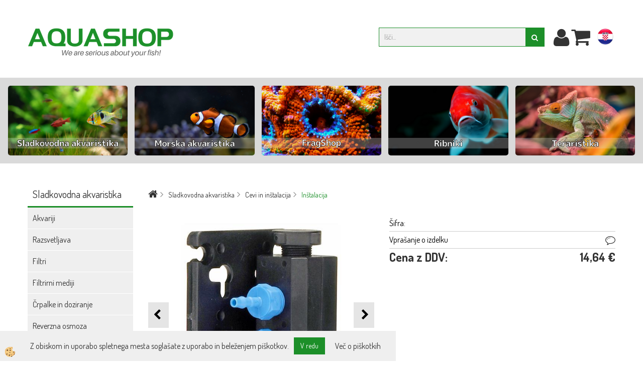

--- FILE ---
content_type: text/html
request_url: https://www.aquashop.si/aqua-medic-iglicni-ventil
body_size: 15687
content:
<!DOCTYPE html><html lang="sl"><head><meta charset="utf-8"><title>Aqua Medic iglični ventil</title>
<meta name="description" content="Inštalacija. Cevi in inštalacija. Sladkovodna akvaristika. Aqua Medic iglični ventil. Dvojni ventil za fino doziranje tekočin in zraka." />
<meta name="keywords" content="Inštalacija, Cevi, inštalacija, Sladkovodna, akvaristika,Aqua, Medic, iglični, ventil,Dvojni, ventil, fino, doziranje, tekočin, zraka., " />
<link rel="alternate" hreflang="en" href="/default.asp?mid=en&pid=modul_it&wid=13755&detailid=92030" />
<link rel="canonical" href="https://www.aquashop.si/aqua-medic-iglicni-ventil" />
<meta property="fb:app_id" content="" />
<meta property="og:title" content="Aqua Medic iglični ventil" />
<meta property="og:image" content="https://www.aquashop.si/media/SlikeIT/needlevalve.jpg" />
<meta property="og:type" content="product" />
<meta property="og:url" content="https://www.aquashop.si/aqua-medic-iglicni-ventil" />
<meta property="og:description" content="Dvojni ventil za fino doziranje tekočin in zraka." />
<script type="text/javascript">document.addEventListener("DOMContentLoaded", function(event) {ExternalJSArtikelView(92030,123886,'sl');});</script><meta name="viewport" content="width=device-width, initial-scale=1.0"><link rel="stylesheet" href="/skins/general.css"><link rel="stylesheet" href="/skins/body.css"><link rel="icon" href="/favicon.ico" /><script defer type="text/javascript" src="/js/all.js?5.702" onload="Initialize();"></script><script defer type="text/javascript" src="/js/js_swiper.js?5.702"></script><script defer type="text/javascript" src="/js/sl/js_validation.js?5.702"></script><script defer type="text/javascript" src="/js/sl/js_custom.js?5.702"></script><script type="text/javascript">
(function(w,d,s,l,i){w[l]=w[l]||[];w[l].push({'gtm.start': 
new Date().getTime(),event:'gtm.js'});var f=d.getElementsByTagName(s)[0], 
j=d.createElement(s),dl=l!='dataLayer'?'&l='+l:'';j.async=true;j.src=
'//www.googletagmanager.com/gtm.js?id='+i+dl;f.parentNode.insertBefore(j,f);
})(window,document,'script','dataLayer','GTM-N86KN3R');
</script></head><body class="p-sl  wsdetailart">
<noscript><iframe src="//www.googletagmanager.com/ns.html?id=GTM-N86KN3R" height="0" width="0" style="display:none;visibility:hidden"></iframe></noscript><div id="boostpage"></div><div class="modal fade" id="elModal" tabindex="-1" role="dialog" aria-labelledby="elModal" aria-hidden="true"><div class="modal-dialog" id="elModalDialog"><div class="modal-content"><div class="modal-header" id="elModalHeaderId">vsebina glave</div><div class="modal-body" id="elModalBodyId">vsebina body</div><div class="modal-footer" id="elModalFooterId"></div></div></div></div><script></script><div class="global_containter posebna">
    <section class="topnavi">
        <div class="container">
            <div class="row">
                <div class="navitop">
                    <div class="innerbox"></div>
                </div>
            </div>
        </div>
    </section>
    <header>
        <div class="container">
            <div class="row">
                <section class="cart_container" id="fixednavi">
                    <div class="container">
                        <div class="row">
                            <div class="mobile_cart_menu"><a data-toggle="collapse" data-target=".navbar-collapse"><i class="fa fa-bars"></i></a></div>
                            <div class="mobile_cart_phone" id="mobilephonelink"><a href="tel:+38640813139"><i class="fa fa-phone"></i></a></div>
                            <div class="mobile_cart_mail" id="mobilemaillink"><a href="mailto:info@aquashop.si"><i class="fa fa-envelope"></i></a></div>
                            <div class="profileopen"><a onclick="ToggleProfile();" id="showsearch"><i class="fa fa-user"></i></a></div>
                            <div class="cart_top" id="cart_top"><div class="innerbox"><div class="carttop"> <div class="jeziki"><div class="lan_a_sl"><a href="/aquashop-prva-stran">sl</a></div><div class="lan_hr"><a href="/prva-strana">hr</a></div></div> <div class="kosaricaakcije"><div class="kosaricaakcije_prijavi"><a href="#" rel="nofollow" data-toggle="modal" data-target="#sheet" id="see"><i class="fa fa-user"></i><span>Prijavi se</span></a></div><div class="kosaricaakcije_registriraj"><a href="#" rel="nofollow" data-toggle="modal" data-target="#sheet2" id="see2"><i class="fa fa-unlock-alt"></i><span>Registriraj se</span></a></div><div class="kosaricaakcije_forgotpass"><a href="#" rel="nofollow" data-toggle="modal" data-target="#sheet3" id="see3"><i class="fa fa-question"></i><span>Ste pozabili geslo?</span></a></div></div> <div class="stanjekosarice"><div id="cart_info"><div class="stanjekosarice_carticon"><a href="#" rel="nofollow" data-toggle="modal" data-target="#popupCart"><img src="/images/site/cart.png" alt="Vaša košarica" /></a></div><div class="stanjekosarice_stanje" id="sitecart_vasakosara"><a href="#" rel="nofollow" data-toggle="modal" data-target="#popupCart"><i class="fa fa-shopping-cart"></i><span></span></a></div></div></div> <div class="wishlist"></div> </div> <div class="modal fade" id="popupCart" tabindex="-1" role="dialog" aria-labelledby="popupCart" aria-hidden="true"><div class="modal-dialog">	<div class="modal-content">		<div class="modal-header"><button type="button" class="close" data-dismiss="modal" aria-hidden="true"><i class="fa fa-times"></i></button><div class="modal-title h4">Izbrali ste sledeče proizvode:</div></div>		<div class="modal-body"></div>		<div class="modal-footer">			<button type="button" class="btn btn-default" data-dismiss="modal">Zapri košarico</button>		</div>	</div></div></div> <div class="modal fade" id="sheet" tabindex="-1" role="dialog" aria-labelledby="sheet" aria-hidden="true">	<div class="modal-dialog">	 <div class="modal-content"> <form method="post" id="frmlogin" name="frmlogin" action="#">	  <div class="modal-header"><button type="button" class="close" data-dismiss="modal" aria-hidden="true"><i class="fa fa-times"></i></button><div  class="modal-title h4">Prijavite se v spletno trgovino</div></div> 	 <div class="modal-body">		  <div class="row loginmodal">			  <div class="carttop_inputs_medium"><div class="form-group"><input class="form-control" name="form_username" type="email" placeholder="Uporabniško ime" /></div></div>		 		<div class="carttop_inputs_medium"><div class="form-group"><input class="form-control" name="form_password" type="password" placeholder="Geslo" /></div></div>			</div>		 </div>    <div class="modal-footer">			<a href="#" rel="nofollow" data-toggle="modal" data-target="#sheet3" id="see3"><span>Ste pozabili geslo?</span></a>     <button type="button" class="btn btn-default" data-dismiss="modal">Zapri</button>     <button type="submit" class="btn btn-primary">Prijavi</button>    </div>	 </form>   </div>  </div> </div> <div class="modal fade" id="sheet2" tabindex="-1" role="dialog" aria-labelledby="sheet2" aria-hidden="true">	 <div class="modal-dialog">		<div class="modal-content">		 <div class="modal-header"><button type="button" class="close" data-dismiss="modal" aria-hidden="true"><i class="fa fa-times" ></i></button><div class="modal-title h4">Registracija</div>		<div class="modal-texttop"></div>		</div> 	 <div class="modal-body"><div id="skrijse"><ul class="nav nav-tabs">	<li class="active"><a href="#regfizicne" data-toggle="tab">Fizične osebe</a></li>	<li><a href="#regpravne" data-toggle="tab">Pravne osebe</a></li></ul></div><div class="tab-content"> <div class="tab-pane active" id="regfizicne">		<form method="post" name="frmregfiz" id="frmregfiz" action="#">			<input type="hidden" name="partner" value="1" />			<input type="hidden" name="baza" value="gen222" />			<div class="row"><div class="carttop_maintitle"><p>Registracija za fizične osebe</p></div></div>			<div class="row loginmodal">				<div class="carttop_inputs_medium"><div class="form-group"><input class="form-control" autocomplete="email" type="text" name="form_email" value="" placeholder="Email:" /></div></div>				<div class="carttop_inputs_medium"><div class="form-group"><input class="form-control" autocomplete="email" type="text"  name="form_email2" value="" maxlength="50" placeholder="Ponovi Email:" /></div></div>				<div class="carttop_inputs_medium"><div class="form-group"><input class="form-control" type="password" name="form_geslo"  maxlength="50" placeholder="Geslo:" /></div></div>				<div class="carttop_inputs_medium"><div class="form-group"><input class="form-control" type="password" name="form_geslo2" maxlength="50"  placeholder="Ponovi Geslo:" /></div></div>			</div>			<div class="row"><div class="carttop_maintitle"><p>Kontaktni podatki</p></div></div>			<div class="row loginmodal">				<div class="carttop_inputs_xlarge"><div class="form-group" id="SelectCboxDrzFiz"></div></div>				<div class="carttop_inputs_medium"><div class="form-group"><input class="form-control" autocomplete="given-name" type="text" name="kime" value="" maxlength="50" placeholder="Ime:" /></div></div>				<div class="carttop_inputs_medium"><div class="form-group"><input class="form-control" autocomplete="family-name" type="text" name="kpriimek" value="" maxlength="50" placeholder="Priimek:" /></div></div>				<div class="carttop_inputs_xlarge"><div class="form-group"><input class="form-control" autocomplete="street-address" type="text" name="knaslov" value="" maxlength="50" placeholder="Naslov:" /></div></div>				<div class="carttop_inputs_small"><div class="form-group"><input class="form-control" autocomplete="postal-code" onkeyup="FillPostName(this, $('#cboxRegFiz').val(),'kkrajfiz');" type="text"  name="kpostnast"  value="" placeholder="Poštna številka" /></div></div>				<div class="carttop_inputs_large"><div class="form-group"><input class="form-control" autocomplete="address-level2" type="text" name="kkraj" id="kkrajfiz" value="" maxlength="50" placeholder="Poštna številka / pošta:" /></div></div>				<div class="carttop_inputs_medium"><div class="form-group"><input class="form-control" autocomplete="tel" type="text" name="ktelefon" value="" maxlength="50" placeholder="Telefon:"></div></div>				<div class="carttop_inputs_large"><div class="form-group"><input class="form-checkbox" type="checkbox" name="cboxGdprSpl"/>Strinjam se s&nbsp;<a onclick="ShowModalPopup('/ajax_splosnipogoji.asp?mid=sl','','elModal-lg OnTop');" title="terms">splošnimi pogoji poslovanja podjetja.</a></div></div>				<div class="carttop_inputs_large"><div class="form-group"><input class="form-checkbox" type="checkbox" name="cboxGdprSeg"/>Strinjam se z uporabo podatkov za namen profiliranja/segmentiranja</div></div>			</div>   <div class="register_frmbtn"><div class="modal-textbottom"></div>	<button type="button" class="btn btn-default" data-dismiss="modal">Zapri</button> <button type="submit" class="btn btn-primary">Registriraj se</button></div>		</form> </div><div class="tab-pane" id="regpravne">		<form name="frmregpra" id="frmregpra" method="post" action="#" novalidate="novalidate" >			<input type="hidden" name="partner" value="2" />			<input type="hidden" name="baza" value="gen222" />			<input type="hidden" id="taxvalid" name="taxvalid" value="false" />    		<div class="row"><div class="carttop_maintitle"><p>Registracija za pravne osebe</p></div></div>			<div class="row loginmodal">    		<div class="carttop_inputs_medium"><div class="form-group"><input class="form-control" type="text" name="form_email" value="" maxlength="50" placeholder="Email:" /></div></div>    		<div class="carttop_inputs_medium"><div class="form-group"><input class="form-control" type="text" name="form_email2" value="" maxlength="50" placeholder="Ponovi Email:" /></div></div>    		<div class="carttop_inputs_medium"><div class="form-group"><input class="form-control" type="password"  name="form_geslo" value="" maxlength="50" placeholder="Geslo:" /></div></div>    		<div class="carttop_inputs_medium"><div class="form-group"><input class="form-control" type="password"  name="form_geslo2" value="" maxlength="50" placeholder="Ponovi Geslo:" /></div></div>		</div>    		<div class="row"><div class="carttop_maintitle"><p>Podatki podjetja</p></div></div>			<div class="row loginmodal"><div class="carttop_inputs_medium"><div class="form-group vatinput"><select id="vatnumberprefix" name="vatnumberprefix" class="vatpredpona"><option>HR</option><option selected="selected">SI</option></select><input class="form-control" type="text" name="form_davcna" id="vatnumber" value="" maxlength="20" placeholder="Davčna številka" /></div></div>				<div class="carttop_inputs_small"><div class="form-group"><button id="vatbuttoncheckerreg" type="button" onclick="CheckVatNumberReg('VALID','NOT VALID', 'False');" class="btn btn-default">Preveri</button></div></div>				<div class="carttop_inputs_small"><div class="form-group" id="tax_response"></div></div>    		<div class="carttop_inputs_large"><div class="form-group"><input class="form-control" type="text" name="form_podjetje" value="" maxlength="52" placeholder="Ime podjetja:" /></div></div>    		<div class="carttop_inputs_xlarge"><div class="form-group"><input class="form-control" type="text" name="form_naslov" value="" maxlength="100" placeholder="Naslov:" /></div></div>    		<div class="carttop_inputs_small"><div class="form-group"><input class="form-control" type="text" name="form_postnast"  value="" placeholder="Poštna številka" /></div></div>			<div class="carttop_inputs_large"><div class="form-group"><input class="form-control" type="text" name="form_kraj" value="" maxlength="50" placeholder="Poštna številka / pošta:" /></div></div>		</div>    		<div class="row"><div class="carttop_maintitle"><p>Kontaktni podatki</p></div></div>			<div class="row loginmodal">				<div class="carttop_inputs_xlarge"><div class="form-group" id="SelectCboxDrzPra"></div></div>				<div class="carttop_inputs_medium"><div class="form-group"><input class="form-control" type="text" name="kime" value="" maxlength="50" placeholder="Ime:" /></div></div>				<div class="carttop_inputs_medium"><div class="form-group"><input class="form-control" type="text" name="kpriimek" value="" maxlength="50" placeholder="Priimek:" /></div></div>				<div class="carttop_inputs_xlarge"><div class="form-group"><input class="form-control" type="text" name="knaslov" value="" maxlength="50" placeholder="Naslov:" /></div></div>				<div class="carttop_inputs_small"><div class="form-group"><input class="form-control" type="text" onkeyup="FillPostName(this, $('#cboxRegPra').val(),'kkrajpra');" name="kpostnast" value="" placeholder="Poštna številka" /></div></div>				<div class="carttop_inputs_large"><div class="form-group"><input class="form-control" type="text" name="kkraj" id="kkrajpra" value="" maxlength="50" placeholder="Poštna številka / pošta:" /></div></div>				<div class="carttop_inputs_medium"><div class="form-group"><input class="form-control" type="text" name="ktelefon" value="" maxlength="50" placeholder="Telefon:"></div></div>				<div class="carttop_inputs_large"><div class="form-group"><input class="form-checkbox" type="checkbox" name="cboxGdprSpl"/>Strinjam se s&nbsp;<a onclick="ShowModalPopup('/ajax_splosnipogoji.asp?mid=sl','','elModal-lg OnTop');" title="terms">splošnimi pogoji poslovanja podjetja.</a></div></div>				<div class="carttop_inputs_large"><div class="form-group"><input class="form-checkbox" type="checkbox" name="cboxGdprSeg"/>Strinjam se z uporabo podatkov za namen profiliranja/segmentiranja</div></div>		</div>   <div class="register_frmbtn">	<button type="button" class="btn btn-default" data-dismiss="modal">Zapri</button> <button type="submit" class="btn btn-primary">Registriraj se</button></div>		</form></div></div></div></div></div></div><div class="modal fade" id="sheet3" tabindex="-1" role="dialog" aria-labelledby="sheet3" aria-hidden="true">		<form method="post" id="frmforgotpass" name="frmforgotpass">		<input type="hidden" name="tokenforgotpass" value="726916392"/>		<div class="modal-dialog">			<div class="modal-content">				<div class="modal-header"><button type="button" class="close" data-dismiss="modal" aria-hidden="true"><i class="fa fa-times"></i></button><div class="modal-title h4">Ste pozabili geslo?</div></div> 			<div class="modal-body">						<div class="row loginmodal"><div class="carttop_inputs_xlarge"><div class="form-group"><input class="form-control" name="form_forgotemail" id="form_forgotemail" type="email" placeholder="Email:"></div></div></div>						<div class="divSuccess" id="divSuccess"></div>				</div>      <div class="modal-footer">        <button type="button" class="btn btn-default" data-dismiss="modal">Zapri</button>        <button type="submit" class="btn btn-primary">Pošljite mi geslo</button>      </div>    </div>  </div>	</form></div><script type="text/javascript">document.addEventListener("DOMContentLoaded", function(event) { LoadDrzave('sl');$('#sheet2').on('show.bs.modal', function (e){$('#frmregfiz').bootstrapValidator({message: 'Polje je obvezno',feedbackIcons: {valid: 'fa fa-check', invalid: 'fa fa-times', validating: 'fa fa-refresh'},submitHandler: function(validator, form, submitButton) {RegisterUser(form, 'sl', validator);},fields: { form_email: {validators: {notEmpty: {message: 'Polje je obvezno'},emailAddress: {message: 'Prosimo vpišite pravi e-naslov'},stringLength: { min: 0, message: 'Uporabnik s tem e-mailom že obstaja'},}},form_email2: {validators: {notEmpty: {message: 'Polje je obvezno'},identical:{field:'form_email',message:'Email naslova se ne ujemata'},stringLength: { min: 0, message: 'Email naslova se ne ujemata'},}},form_geslo: {validators: {notEmpty: {message: 'Polje je obvezno'},stringLength: { min: 6,max: 30, message: 'Polje zahteva 6 znakov'},}},form_geslo2: {validators: {notEmpty: {message: 'Polje je obvezno'},identical:{field:'form_geslo',message:'Gesli se ne ujemata'},}},kime: {validators: {notEmpty: {message: 'Polje je obvezno'},stringLength: { min: 2, max:50, message: 'Polje zahteva 2 znakov'},}},kpriimek: {validators: {notEmpty: {message: 'Polje je obvezno'},stringLength: { min: 3, max:50, message: 'Polje zahteva 5 znakov'},}},ktelefon: {validators: {notEmpty: {message: 'Polje je obvezno'},stringLength: { min: 9, max:20, message: 'Polje zahteva 9 znakov'},}},knaslov: {validators: {notEmpty: {message: 'Polje je obvezno'},stringLength: { min: 3, max:50, message: 'Polje zahteva 5 znakov'},}},kpostnast: {validators: {notEmpty: {message: 'Polje je obvezno'},}},kkraj: {validators: {notEmpty: {message: 'Polje je obvezno'},stringLength: { min: 2, max:50, message: 'Polje zahteva 2 znakov'},}},cboxGdprSpl: {validators: {notEmpty: {message: 'Polje je obvezno'},}},}});});$('#sheet2').on('show.bs.modal', function (e){$('#frmregpra').bootstrapValidator({message: 'Polje je obvezno',feedbackIcons: {valid: 'fa fa-check', invalid: 'fa fa-times', validating: 'fa fa-refresh'},submitHandler: function(validator, form, submitButton) {RegisterUser(form, 'sl', validator);},fields: { form_email: {validators: {notEmpty: {message: 'Polje je obvezno'},emailAddress: {message: 'Prosimo vpišite pravi e-naslov'},stringLength: { min: 0, message: 'Uporabnik s tem e-mailom že obstaja'},}},form_email2: {validators: {identical:{field:'form_email', message:'Prosimo vpišite pravi e-naslov'},stringLength: { min: 0, message: 'Email naslova se ne ujemata'},}},form_geslo: {validators: {notEmpty: {message: 'Polje je obvezno'},stringLength: { min: 6,max: 30, message: 'Polje zahteva 6 znakov'},}},form_geslo2: {validators: {notEmpty: {message: 'Polje je obvezno'},identical:{field:'form_geslo',message:'Gesli se ne ujemata'},}},form_davcna: {validators: {notEmpty: {message: 'Polje je obvezno'},}},form_ddvDa: {validators: {notEmpty: {message: 'Polje je obvezno'},}},form_podjetje: {validators: {notEmpty: {message: 'Polje je obvezno'},stringLength: { min: 4, max:50, message: 'Polje zahteva 5 znakov'},}},form_naslov: {validators: {notEmpty: {message: 'Polje je obvezno'},stringLength: { min: 4, max:50, message: 'Polje zahteva 5 znakov'},}},form_postnast: {validators: {notEmpty: {message: 'Polje je obvezno'},}},form_kraj: {validators: {notEmpty: {message: 'Polje je obvezno'},stringLength: { min: 2, max:50, message: 'Polje zahteva 2 znakov'},}},kime: {validators: {notEmpty: {message: 'Polje je obvezno'},stringLength: { min: 2, max:50, message: 'Polje zahteva 2 znakov'},}},kpriimek: {validators: {notEmpty: {message: 'Polje je obvezno'},stringLength: { min: 2, max:50, message: 'Polje zahteva 2 znakov'},}},ktelefon: {validators: {notEmpty: {message: 'Polje je obvezno'},stringLength: { min: 9, max:20, message: 'Polje zahteva 9 znakov'},}},knaslov: {validators: {notEmpty: {message: 'Polje je obvezno'},stringLength: { min: 3, max:50, message: 'Polje zahteva 5 znakov'},}},kpostnast: {validators: {notEmpty: {message: 'Polje je obvezno'},}},kkraj: {validators: {notEmpty: {message: 'Polje je obvezno'},stringLength: { min: 2, max:50, message: 'Polje zahteva 2 znakov'},}},cboxGdprSpl: {validators: {notEmpty: {message: 'Polje je obvezno'},}},}});});$('#sheet3').on('show.bs.modal', function (e){$('#frmforgotpass').bootstrapValidator({message: 'Polje je obvezno',feedbackIcons: {valid: 'fa fa-unlock', invalid: 'fa fa-times', validating: 'fa fa-refresh'},submitHandler: function(validator, form, submitButton) {ForgetPassword(form, validator);},
fields: { form_forgotemail: {validators: {notEmpty: {message: 'Polje je obvezno'},emailAddress: {message: 'Prosimo vpišite pravi e-naslov'},stringLength: { min: 0, message: 'Uporabnik z email naslovom ne obstaja'},}},}});});$('#sheet').on('show.bs.modal', function (e){$('#frmlogin').bootstrapValidator({live: 'disabled',message: 'Polje je obvezno',feedbackIcons: {valid: 'fa fa-unlock', invalid: 'fa fa-times', validating: 'fa fa-refresh'},submitHandler: function(validator, form, submitButton) {LoginAuth(form, validator);},fields: { form_username: { validators: {notEmpty: {message: 'Polje je obvezno'},stringLength: {min: 4,message: 'Polje je obvezno'},}},form_password: {validators: {notEmpty: {message: 'Polje je obvezno'},stringLength: {min: 1,message: 'Geslo ni pravilno'},}}}});}); });</script> <script>document.addEventListener('DOMContentLoaded', function(event){
(function(d, s, id) {
var js, fjs = d.getElementsByTagName(s)[0];if (d.getElementById(id)) return;js = d.createElement(s); js.id = id;js.src = "//connect.facebook.net/en_US/sdk.js";fjs.parentNode.insertBefore(js, fjs);}(document, 'script', 'facebook-jssdk'));
});</script></div></div>
                            <!--<div class="ddsearch_icon"><a onclick="ToggleSearch();" id="showsearch"><i class="fa fa-search"></i></a></div>-->
                        </div>
                    </div>
                </section>
                <div class="logo"><div class="innerbox"><a href="/aquashop-prva-stran" ><img src="/images/site/sl/logo.png" alt="Aquashop" title="Aquashop" /></a></div></div>
                <div class="search" id="searchbox"><div class="searchbox"><form role="form" method="post" id="webshopsearchbox" action="/default.asp?mid=sl&amp;pID=webshopsearch"><div class="input-group"><input class="form-control" type="text" name="txtsearchtext" id="txtsearchtext" value="" placeholder="Išči..."/><span class="input-group-btn"><button id="src_button" class="btn btn-default" type="submit"><i class="fa fa-search"></i><span>IŠČI</span></button></span></div></form></div></div>
            </div>
        </div>
    </header>
    <div class="mobile_phone visible-xs"></div>
    <nav id="nav"><div class="container"><div class="row"></div></div></nav>
<section class="mainbanner"><style type="text/css">.category-bar {
    background-color: #dadada;
    padding: 15px 0;
    width: 100%;
}

.category-row {
    width: 100%;
    display: grid;
    grid-template-columns: repeat(5, 1fr);
    gap: 12px;
    padding: 0 15px;
}

.category-row a {
    display: block;
}

/* Stil slik – ENAK kot article-card */
.category-row img {
    width: 100%;
    display: block;
    border: 1px solid #d1d1d1;
    border-radius: 6px;
    box-sizing: border-box;
    cursor: pointer;
    transition: box-shadow 0.25s;
}

/* Hover efekt – brez dviga, samo senca */
.category-row a:hover img {
    box-shadow: 10px 10px 25px rgba(0, 0, 0, 0.32);
}

/* Responsive */
@media (max-width: 1100px) {
    .category-row {
        grid-template-columns: repeat(4, 1fr);
    }
}
@media (max-width: 900px) {
    .category-row {
        grid-template-columns: repeat(3, 1fr);
    }
}
@media (max-width: 600px) {
    .category-row {
        grid-template-columns: repeat(2, 1fr);
    }
}
</style>
<div class="category-bar">
<div class="category-row"><a href="/akvaristika"><img alt="Sladkovodna akvaristika" src="/media/banners/Akvaristika_2022_Novo.png" /></a> <a href="/morska-akvaristika"><img alt="Morska akvaristika" src="/media/banners/Morska akvaristika_2022.png" /></a> <a href="/fragshop"><img alt="FragShop korale" src="/media/banners/Fragshop korale_2022N.png" /></a> <a href="/ribniki"><img alt="Ribniki" src="/media/banners/Ribniki_2022.png" /></a> <a href="/teraristika"><img alt="Teraristika" src="/media/banners/Teraristika_2022.png" /></a></div>
</div>

<p>&nbsp;</p>
</section>
<section class="maincontent">
    <div class="mobile_cart_menushop"><a onclick="ToggleMenu();" id="showLeft"><i class="fa fa-angle-right"></i> Podrobno</a></div>
    <div class="container">
    	<div class="row">
            <div class="mainfull w1">
                    <div class="innerbox">
                        <div class="row">
                            <div class="mainleft art1 news1" id="LeftMenu">
                                <div class="closeleftmenu"><div class="row"><a onclick="ToggleMenu();"><i class="fa fa-close"></i></a></div></div>
                                <div class="seknavi"><div class="naviit_menu"><div id="navi_it" class="navi_it arrowlistmenu"><ul><li name="navi13664" id="navi13664" ><a href="/akvaristika"><span>Sladkovodna akvaristika</span></a><ul><li name="navi13670" id="navi13670" class="sekundarna"><a href="/akvariji">Akvariji</a><ul><li name="navi13756" id="navi13756"  class="terciarna"><a href=" /akvarijski-seti">Akvariji</a></li><li name="navi13757" id="navi13757"  class="terciarna"><a href=" /akvariji-z-omarico">Akvariji z omarico</a></li><li name="navi13759" id="navi13759"  class="terciarna"><a href=" /akvarijske-omarice">Akvarijske omarice</a></li><li name="navi13760" id="navi13760"  class="terciarna"><a href=" /akvarijske-podloge">Varnostne podloge</a></li></ul></li><li name="navi13671" id="navi13671" class="sekundarna"><a href="/razsvetljava-za-akvarije">Razsvetljava</a><ul><li name="navi13773" id="navi13773"  class="terciarna"><a href=" /konzole-za-akvarije">Konzole</a></li><li name="navi13776" id="navi13776"  class="terciarna"><a href=" /sijalke-za-akvarije">Sijalke</a></li></ul></li><li name="navi13843" id="navi13843" class="sekundarna"><a href="/filtri-za-akvarije">Filtri</a><ul><li name="navi13845" id="navi13845"  class="terciarna"><a href=" /zunanji-filtri">Zunanji filtri</a></li><li name="navi13844" id="navi13844"  class="terciarna"><a href=" /notranji-filtri">Notranji filtri</a></li><li name="navi13846" id="navi13846"  class="terciarna"><a href=" /zracni-filtri">Zračni filtri</a></li><li name="navi14141" id="navi14141"  class="terciarna"><a href=" /dodatki-za-filtre">Dodatki za filtre</a></li></ul></li><li name="navi13850" id="navi13850" class="sekundarna"><a href="/filtrirni-materiali">Filtrirni mediji</a><ul><li name="navi13851" id="navi13851"  class="terciarna"><a href=" /mehanski-filtrirni-materiali">Mehanski</a></li><li name="navi13852" id="navi13852"  class="terciarna"><a href=" /bioloski-filtrirni-materiali">Biološki</a></li><li name="navi13853" id="navi13853"  class="terciarna"><a href=" /posebni-filtrirni-materiali">Posebni</a></li><li name="navi13854" id="navi13854"  class="terciarna"><a href=" /oglje-in-zeolit">Oglje in Zeolit</a></li><li name="navi13855" id="navi13855"  class="terciarna"><a href=" /filtrirni-seti">Filtrirni seti</a></li><li name="navi13856" id="navi13856"  class="terciarna"><a href=" /pripomocki-za-filtriranje">Pripomočki</a></li></ul></li><li name="navi13675" id="navi13675" class="sekundarna"><a href="/akvarijske-crpalke-in-doziranje">Črpalke in doziranje</a><ul><li name="navi13763" id="navi13763"  class="terciarna"><a href=" /crpalke-za-tokovanje">Črpalke za tokovanje</a></li><li name="navi13761" id="navi13761"  class="terciarna"><a href=" /akvarijske-pretocne-crpalke">Pretočne črpalke</a></li><li name="navi13764" id="navi13764"  class="terciarna"><a href=" /akvarijske-dozirne-crpalke">Dozirne črpalke</a></li><li name="navi13762" id="navi13762"  class="terciarna"><a href=" /akvarijske-zracne-crpalke">Zračne črpalke</a></li><li name="navi13765" id="navi13765"  class="terciarna"><a href=" /akvarijske-crpalke-in-doziranje-ostalo">Ostalo</a></li></ul></li><li name="navi13679" id="navi13679" class="sekundarna"><a href="/reverzna-osmoza">Reverzna osmoza</a><ul><li name="navi13817" style="display:none;" id="navi13817"  class="terciarna"><a href=" /reverzna-osmoza-za-vodo">Reverzna osmoza</a></li></ul></li><li name="navi13680" id="navi13680" class="sekundarna"><a href="/uv--sterilizacija">UV-C in ozon</a><ul><li name="navi13822" style="display:none;" id="navi13822"  class="terciarna"><a href=" /uv-c-sterilizacija">UV-C in ozon</a></li></ul></li><li name="navi13678" id="navi13678" class="sekundarna"><a href="/akvarijski-kontrolerji">Kontrolerji</a><ul><li name="navi13806" style="display:none;" id="navi13806"  class="terciarna"><a href=" /kontrolerji-za-akvarije">Kontrolerji</a></li></ul></li><li name="navi13676" id="navi13676" class="sekundarna"><a href="/akvarijski-grelci-in-hlajenje">Gretje in hlajenje</a><ul><li name="navi13799" id="navi13799"  class="terciarna"><a href=" /akvarijski-grelci">Gretje</a></li><li name="navi13865" id="navi13865"  class="terciarna"><a href=" /hladilniki-in-ventilatorji">Hlajenje</a></li></ul></li><li name="navi13674" id="navi13674" class="sekundarna"><a href="/akvarijske-cevi-in-instalacija">Cevi in inštalacija</a><ul><li name="navi13752" id="navi13752"  class="terciarna"><a href=" /pvc-cevni-elementi">PVC cevni elementi</a></li><li name="navi13753" id="navi13753"  class="terciarna"><a href=" /akvarijske-cevi">Cevi</a></li><li name="navi13755" id="navi13755"  class="terciarna"><a href=" /akvarijska-instalacija">Inštalacija</a></li></ul></li><li name="navi13677" id="navi13677" class="sekundarna"><a href="/testiranje-akvarijske-vode">Testiranje vode</a><ul><li name="navi13820" id="navi13820"  class="terciarna"><a href=" /akvarijski-testi">Testi</a></li><li name="navi13857" id="navi13857"  class="terciarna"><a href=" /temperatura">Temperatura</a></li><li name="navi13859" id="navi13859"  class="terciarna"><a href=" /refilli-in-kalibracija">Refilli in kalibracija</a></li><li name="navi13860" id="navi13860"  class="terciarna"><a href=" /elektronsko-testiranje">Elektronsko testiranje</a></li></ul></li><li name="navi13682" id="navi13682" class="sekundarna"><a href="/nega-rastlin">Nega rastlin</a><ul><li name="navi13743" id="navi13743"  class="terciarna"><a href=" /akvarijska-gnojila">Gnojila</a></li><li name="navi13744" id="navi13744"  class="terciarna"><a href=" /hranilne-podlage">Hranilne podlage</a></li><li name="navi13745" id="navi13745"  class="terciarna"><a href=" /orodja-in-pripomocki">Orodja in pripomočki</a></li></ul></li><li name="navi13681" id="navi13681" class="sekundarna"><a href="/co2">Dodajanje CO2</a><ul><li name="navi13770" id="navi13770"  class="terciarna"><a href=" /co2-kompleti">CO2 kompleti</a></li><li name="navi13902" id="navi13902"  class="terciarna"><a href=" /jeklenke-in-ventili">Jeklenke in ventili</a></li><li name="navi13771" id="navi13771"  class="terciarna"><a href=" /co2-komponente">Difuzorji & ostalo</a></li></ul></li><li name="navi13683" id="navi13683" class="sekundarna"><a href="/alge-in-skodljivci">Alge in škodljivci</a><ul><li name="navi13779" style="display:none;" id="navi13779"  class="terciarna"><a href=" /default.asp?mid=sl&pid=modul_it&wid=13779">Alge / škodljivci</a></li></ul></li><li name="navi13685" id="navi13685" class="sekundarna"><a href="/priprava-vode">Priprava vode</a><ul><li name="navi13699" id="navi13699"  class="terciarna"><a href=" /priprava-vodovodne-vode">Priprava vodovodne vode</a></li><li name="navi13700" id="navi13700"  class="terciarna"><a href=" /akvarijski-naravni-pripravki">Naravni pripravki</a></li><li name="navi13746" id="navi13746"  class="terciarna"><a href=" /minerali-in-ph">Minerali in pH</a></li><li name="navi13747" id="navi13747"  class="terciarna"><a href=" /bakterije-in-encimi">Bakterije in encimi</a></li></ul></li><li name="navi13834" id="navi13834" class="sekundarna"><a href="/hrana-in-pripomocki">Hrana in pripomočki</a><ul><li name="navi13835" id="navi13835"  class="terciarna"><a href=" /suha-hrana">Suha hrana</a></li><li name="navi13903" id="navi13903"  class="terciarna"><a href=" /soft-line">Soft Line</a></li><li name="navi13911" id="navi13911"  class="terciarna"><a href=" /hrana-v-gelu">Mokra hrana</a></li><li name="navi13912" id="navi13912"  class="terciarna"><a href=" /probioticna-hrana">Probiotična hrana</a></li><li name="navi13839" id="navi13839"  class="terciarna"><a href=" /hrana-za-kozice,-rake-in-polze">Hrana za kozice, rake in polže</a></li><li name="navi13904" id="navi13904"  class="terciarna"><a href=" /liofilizirana-hrana">Liofilizirana hrana</a></li><li name="navi13840" id="navi13840"  class="terciarna"><a href=" /artemia-in-plankton">Artemia & plankton</a></li><li name="navi13836" id="navi13836"  class="terciarna"><a href=" /zmrznjena-hrana">Zmrznjena hrana</a></li><li name="navi13838" id="navi13838"  class="terciarna"><a href=" /hrana-za-mladice">Hrana za mladice</a></li><li name="navi13837" id="navi13837"  class="terciarna"><a href=" /pripomocki-za-hranjenje">Pripomočki za hranjenje</a></li></ul></li><li name="navi13688" id="navi13688" class="sekundarna"><a href="/zdravje-in-preventiva">Zdravje in preventiva</a><ul><li name="navi13823" style="display:none;" id="navi13823"  class="terciarna"><a href=" /zdravje-in-preventiva-">Zdravje in preventiva</a></li></ul></li><li name="navi13689" id="navi13689" class="sekundarna"><a href="/akvarijska-dekoracija">Dekoracija</a><ul><li name="navi13769" id="navi13769"  class="terciarna"><a href=" /akvarijske-korenine">Korenine</a></li><li name="navi13768" id="navi13768"  class="terciarna"><a href=" /akvarijsko-kamenje">Kamenje</a></li><li name="navi13767" id="navi13767"  class="terciarna"><a href=" /akvarijski-pesek">Pesek</a></li><li name="navi13766" id="navi13766"  class="terciarna"><a href=" /akvarijska-ozadja">Ozadja</a></li></ul></li><li name="navi13690" id="navi13690" class="sekundarna"><a href="/ciscenje-in-nega">Čiščenje in nega</a><ul><li name="navi13866" id="navi13866"  class="terciarna"><a href=" /voda-in-podlaga">Voda in podlaga</a></li><li name="navi13782" id="navi13782"  class="terciarna"><a href=" /ciscenje-stekla">Steklo</a></li><li name="navi13867" id="navi13867"  class="terciarna"><a href=" /scetke-in-ostalo">Ščetke in ostalo</a></li></ul></li><li name="navi13691" id="navi13691" class="sekundarna"><a href="/drugi-proizvodi-za-akvaristiko">Drugi proizvodi</a><ul><li name="navi13787" id="navi13787"  class="terciarna"><a href=" /lepila">Lepila</a></li><li name="navi13862" id="navi13862"  class="terciarna"><a href=" /mrezice">Mrežice</a></li><li name="navi13863" id="navi13863"  class="terciarna"><a href=" /gojenje">Gojenje</a></li></ul></li><li name="navi13828" id="navi13828" class="sekundarna"><a href="/rezervni-deli">Rezervni deli</a><ul><li name="navi14113" id="navi14113"  class="terciarna"><a href=" /sicce">Sicce</a></li><li name="navi13829" id="navi13829"  class="terciarna"><a href=" /eheim">Eheim</a></li><li name="navi14122" id="navi14122"  class="terciarna"><a href=" /oase">Oase</a></li><li name="navi14083" id="navi14083"  class="terciarna"><a href=" /aqua-zonic">Aqua Zonic</a></li><li name="navi13831" id="navi13831"  class="terciarna"><a href=" /juwel">Juwel</a></li><li name="navi13832" id="navi13832"  class="terciarna"><a href=" /jbl">JBL</a></li><li name="navi13833" id="navi13833"  class="terciarna"><a href=" /hydor">Hydor</a></li><li name="navi14139" id="navi14139"  class="terciarna"><a href=" /tunze">Tunze</a></li></ul></li><li name="navi13693" id="navi13693" class="sekundarna"><a href="/literatura">Literatura</a><ul><li name="navi13807" style="display:none;" id="navi13807"  class="terciarna"><a href=" /default.asp?mid=sl&pid=modul_it&wid=13807">Literatura</a></li></ul></li><li name="navi13913" id="navi13913" class="sekundarna"><a href="/rabljeni,-obnovljeni-izdelki,-poskodovana-embalaza">Odprodaja/Rabljeno</a><ul><li name="navi13914" style="display:none;" id="navi13914"  class="terciarna"><a href=" /odprodaja/rabljeno">Odprodaja/rabljeno</a></li></ul></li></ul></li></ul></div></div><script type="text/javascript">document.addEventListener('DOMContentLoaded', function(event) {var parentTag = $('li[name="navi13755"]').parent();$('li[name="navi13755"]').addClass('active open');if (parentTag.get(0)!=null){while(parentTag.get(0).tagName!='DIV'){if (parentTag.get(0).tagName=='LI'){parentTag.addClass('active open');}parentTag = parentTag.parent();}}});</script></div>
                                <div><p>&nbsp;</p>

<p style="text-align: center;"><a href="https://www.aquashop.si/aquashop-darilni-bon" target="_self"><img alt="" src="/media/banners/Darilni bon - levo.png" /></a></p>
</div>
                                <div class="leftbox2"></div>
                                <div class="leftbox3"></div>
                            </div>	
                            <div class="mainright">
                            	<div class="innerbox" id="mainajax">
                                	<div class="row">
                                        <div class="shop"><div class="innerbox"></div></div>
                                        <div class="shop"><div class="innerbox"></div></div>
                                        <div class="shop"><div class="innerbox"></div></div>
                                    </div>
                                    
                                    <div class="row">
                                        <div class="shopright"><div class="innerbox"><ol class="breadcrumb"><li><a href="/aquashop-prva-stran"></a></li><li><a href="/akvaristika">Sladkovodna akvaristika</a></li><li><a href="/akvarijske-cevi-in-instalacija">Cevi in inštalacija</a></li><li><a href="/akvarijska-instalacija">Inštalacija</a></li></ol><div id="primarnaslika"><div class="da-swiper-top"><div class="swiper-container" id="swajp-obj-artslika"><div class="swiper-wrapper"><div class="swiper-slide" id="swajp-artslika-1"><div class="detail_slika"><a title="Aqua Medic iglični ventil"><img src="/media/SlikeIT//needlevalve.jpg" alt="Aqua Medic iglični ventil" /></a></div></div></div></div><div class="swiper-button-next" id="swajp-next-artslika"></div><div class="swiper-button-prev" id="swajp-prev-artslika"></div></div><div class="swiper-thumbs"><div class="swiper-container" id="swajp-pag-artslika"><div class="swiper-wrapper"></div></div></div>	<script type="text/javascript">document.addEventListener('DOMContentLoaded', function(event){ var oThumbsSlider = new Swiper('#swajp-pag-artslika', {spaceBetween:10, slidesPerView: 4, watchSlidesVisibility: true, watchSlidesProgress:true}); var galleryTop = new Swiper('#swajp-obj-artslika', {spaceBetween: 10, loop:true, navigation:{nextEl: '#swajp-next-artslika', prevEl: '#swajp-prev-artslika'}, thumbs: {swiper: oThumbsSlider}});galleryTop.on('click', function () {ShowModalPopup('/ajax_getArtikelPict.asp?mid=sl&ArtikelID=92030&OpcijaID=123886&realindex=' + galleryTop.realIndex + '','','modal-lg');	});});</script></div></div></div>
                                        <div class="shopleft"><div class="innerbox"><div class="detail_naziv"><h1></h1></div><div class="detail_kropis"></div><div class="detail_sifra" id="divSifraID"><div class="detail_sifra_opis">Šifra: </div><div class="detail_sifra_value"></div></div><div id="opt_askabout"><div id="vprasanje_poslano" class="detail_sifra"><div class="detail_vprasanje_opis"><a href="javascript:VprasajPoIzdelku(92030,123886,'sl');">Vprašanje o izdelku</a></div><div class="detail_vprasanje_value"><img onclick="VprasajPoIzdelku(92030,123886,'sl');" src="/images/site/vprasanje.png" alt="Vprašanje o izdelku"/></div></div><div id="idVprasanje"></div></div><div class="detail_cena"><div class="detail_cena_opis">Cena z DDV: </div><div class="detail_cena_value">14,64&nbsp;€</div></div><div class="detail_cena" id="cenawithoptionals"></div><div class="cadetailbox cd123886"></div><script>document.addEventListener("DOMContentLoaded", function(event) { TillMidnight('123886', 5, 'sl'); });</script><input type="hidden" id="seloptionid" value="123886"/><div id="detail_btnkosarica0"></div><div id="opt_posljiprijatelju"></div><script>document.addEventListener('DOMContentLoaded', function(event) { fbq('track', 'ViewContent', {content_name: 'Aqua Medic iglični ventil',content_category: 'Sladkovodna akvaristika > Cevi in inštalacija > Inštalacija',content_ids: ['92030'],content_type: 'product',value: 0.00 ,currency: 'EUR'});}); </script></div></div>
                                        <div class="shopbottom"><div class="innerbox"><div class="zavihki"><ul class="nav nav-tabs" role="tablist"><li role="presentation" id="tablink6" class="active"><a href="#tab6" aria-controls="tab6" role="tab" data-toggle="tab">Opis izdelka</a></li></ul><div class="tab-content"><div role="tabpanel" class="tab-pane active" id="tab6"><div class="podrobno_podrobniopis"><p><strong>Aqua Medic iglični ventil</strong></p>

<p>&nbsp;</p>

<p>Aqua Medic iglični ventil je narejen iz plastike in ga lahko uporabljamo tako v morskem kot v sladkovodnem akvariju. Z vrtljivim vijakom se ga lahko nastavlja enostavno in točno.</p>

<p>&nbsp;</p>

<p>V kompletu sta dva priključka za cevi notranjega premera 4 in 6 mm. S pomočjo tega ventila si lahko pomagamo pri pogonu različni posebnih filtrov, nitratnih filtrov ipd.</p>
</div></div></div></div></div></div>
                                    </div>
                                </div>
                            </div>
                        </div>
                    </div>
                </div>
            </div>
    	</div>
</section>
<section class="mainbottom">
	<div class="container">
        <div class="row">
            <div class="mainbottombox w1"><div class="innerbox"><table align="center" border="0" cellpadding="0" cellspacing="0" height="52" width="100%">
	<tbody>
		<tr>
			<td><img alt="" src="/media/Ikone/zadovoljstvo.png" style="height: 49px; width: 49px; float: right; margin-left: 10px; margin-right: 10px;" /></td>
			<td>&nbsp;&nbsp;
			<p><strong>Zadovoljstvo ob nakupu!</strong></p>

			<p>V&nbsp;skladu z ZVPot&nbsp;garantirano<br />
			zadovoljstvo ob nakupu!&nbsp;&nbsp;<strong><span class="h8"><a href="/pogoji-poslovanja">Več...</a></span></strong></p>
			</td>
			<td><img alt="" src="/media/Ikone/dostava.png" style="height: 50px; width: 50px; float: right; margin-left: 10px; margin-right: 10px;" /></td>
			<td>&nbsp;
			<p><strong>Hitra dostava!</strong></p>

			<p>Cenovno ugodna in hitra dostava<br />
			na va&scaron; dom že v roku 24 h.&nbsp;&nbsp;<strong><span class="h8"><a href="/posiljanje-in-dostava">Več...</a></span></strong></p>
			</td>
			<td><img alt="" src="/media/Ikone/varnost.png" style="height: 50px; width: 50px; float: right; margin-left: 10px; margin-right: 10px;" /></td>
			<td>
			<p><br />
			<strong>Varstvo osebnih podatkov!</strong></p>

			<p>Va&scaron;i osebni podatki so varovani v skladu<br />
			z&nbsp;ZVOP-1.&nbsp;&nbsp;<strong><span class="h8"><a href="/varovanje-zasebnosti">Več...</a></span></strong></p>
			</td>
			<td><img alt="" src="/media/Ikone/euro1.png" style="height: 49px; width: 49px; float: right; margin-left: 10px; margin-right: 10px;" /></td>
			<td>
			<p><br />
			<strong>Možnosti različnih plačil!</strong></p>

			<p>Različne vrste&nbsp;plačil, kreditiranje<br />
			in&nbsp; obročno plačevanje.&nbsp;&nbsp;<strong><span class="h8"><a href="/nacini-placil">Več...</a></span></strong></p>
			</td>
		</tr>
	</tbody>
</table>

<p>&nbsp;</p>
</div></div>
        </div>
    </div>
</section>
<footer>
	<section class="footop">
    	<div class="container">
            <div class="row">
                <div class="footlinks w4"><div class="innerbox"><p><span class="h7"><strong>&nbsp;<img alt="" src="/media/Logotipi/Aquashop_logo_sivi.png" style="height: 50px; width: 250px;" /></strong></span></p>

<p>&nbsp;</p>

<p><span class="h7"><strong>&nbsp;&nbsp;</strong></span><strong>Telefon:</strong>&nbsp;<strong>+386&nbsp;40 813 139</strong></p>

<p><strong>&nbsp; &nbsp;Naslov:</strong> Hrastovec 16, SI-1236 Trzin</p>

<p><strong>&nbsp; &nbsp;E-mail:&nbsp;</strong><a href="mailto:info@aquashop.si" style="line-height: 1.42857;">info@aquashop.si</a></p>
</div></div>
                <div class="footlinks w4"><div class="innerbox"><p style="margin-left: 40px;"><img alt="" src="/media/Razne grafične slike/Prostor za logo - prozorni.png" style="height: 50px; width: 250px;" /></p>

<p style="margin-left: 40px;">&nbsp;</p>

<p style="margin-left: 40px;"><a href="https://www.aquashop.si/o-aquashopu" target="_self"><u><strong>POMEMBNE INFORMACIJE</strong></u></a></p>

<p style="margin-left: 40px;">&bull; <a href="/pogoji-poslovanja">Pogoji poslovanja</a></p>

<p style="margin-left: 40px;">&bull; <a href="/kontakt-in-prevzemi">Kontakt in prevzemi</a></p>
</div></div>
                <div class="footlinks w4"><div class="innerbox"><p style="margin-left: 40px;"><img alt="" src="/media/Razne grafične slike/Prostor za logo - prozorni.png" style="height: 50px; width: 250px;" /></p>

<p style="margin-left: 40px;">&nbsp;</p>

<p style="margin-left: 40px;"><a href="https://www.aquashop.si/o-aquashopu" target="_self"><u><strong>DRUGE&nbsp;INFORMACIJE</strong></u></a></p>

<p style="margin-left: 40px;">&bull; <a href="https://www.aquashop.si/o-aquashopu" target="_self">O Aquashopu</a></p>

<p style="margin-left: 40px;">&bull; <a href="https://www.aquashop.si/e-novice" target="_self">E-novice</a></p>
</div></div>
                <div class="footlinks w4"><div class="innerbox"><p style="text-align: center;"><a href="https://www.aquashop.si/e-novice" target="_self"><img alt="Novice" src="/media/banners/E-novice_sl.png" style="width: 100%;" /></a></p>

<p style="text-align: center;">&nbsp;</p>

<p style="text-align: center;"><a href="https://www.facebook.com/AquashopSLO/" target="_blank"><img alt="Aquashop Facebook profil" src="/media/Ikone/Facebook_ikona.png" style="height: 35px; width: 35px; margin-left: 5px; margin-right: 5px;" /></a>&nbsp;<a href="https://www.instagram.com/aquashop_slovenija/" target="_blank"><img alt="" src="/media/Ikone/Instagram_ikona.png" style="height: 35px; width: 35px; margin-left: 5px; margin-right: 5px;" /></a><a href="https://www.youtube.com/channel/UCJFp3a3sLVt4sCqFhuUpOZw" target="_blank"><img alt="" src="/media/Ikone/Youtube_ikona.png" style="height: 35px; width: 35px; margin-left: 5px; margin-right: 5px;" /></a></p>
</div></div>
            </div>
       	</div>
    </section>
      <section class="footmiddle"><div class="container"><div class="row"><div class="footnl"><table border="0" cellpadding="0" cellspacing="0" style="width:100%;">
	<tbody>
		<tr>
			<td style="text-align: center;"><img alt="" src="/media/Ikone/VI_2022.png" style="width: 50px; margin-left: 3px; margin-right: 3px; height: 40px;" /><img alt="" src="/media/Ikone/MS_2022.png" style="width: 50px; margin-left: 3px; margin-right: 3px; height: 40px;" /><img alt="" src="/media/Ikone/DC_2022.png" style="width: 50px; margin-left: 3px; margin-right: 3px; height: 40px;" /><img alt="" src="/media/Ikone/PP_2022.png" style="width: 50px; margin-left: 3px; margin-right: 3px; height: 40px;" />&nbsp;<img alt="" src="/media/Ikone/MA_2022.png" style="width: 50px; margin-left: 3px; margin-right: 3px; height: 40px;" /><img alt="" src="/media/Ikone/BT_2022.png" style="width: 50px; margin-left: 3px; margin-right: 3px; height: 40px;" /></td>
		</tr>
	</tbody>
</table>
</div></div></div></section>
    <section class="footbottom">
    	<div class="container">
            <div class="row">
                <div class="footbox"><div class="innerbox"><p>Aquashop - specializirana trgovina za akvaristiko&nbsp;&nbsp;&nbsp;&copy;2025&nbsp;BIOM AV d.o.o.</p>
</div></div>
                <div class="footbox"><div class="innerbox">
                    <div class="element1">
                        <a href="http://www.element.si" title="Izdelava spletne trgovine" target="_blank">Izdelava spletne trgovine </a>
                        <a href="http://www.elshop.si" title="Izdelava spletne trgovine" target="_blank"><img src="/images/site/elshop.png" title="Izdelava spletne trgovine" alt="Izdelava spletne trgovine"></a>
                    </div>
                </div>
            </div>
        </div>
    </section>
</footer>
</div>
<!-- SqualoMail Popup -->
<script type="text/javascript" src="https://6054.squalomail.net/forms/4/popup.js" async></script>
    <div class="cookiespane" id="cookiespane"><div class="cookies_fade" onclick="ToggleCookies();"></div><div class="cookies_content"><div class="closecookies"><a onclick="ToggleCookies();"><i class="fa fa-close"></i></a></div><div class="cookierules"><div class="cookierule">Piškotki za analitiko</div><div class="cookieonoff"><label class="switch"><input id="cc_anali" onchange="ChangeCookieSetting(this);" type="checkbox"><span class="slider round"></span></label></div><div class="cookierulelong">Beleženje analitike obiskanosti spletne strani in zagotavljanje podatkov za boljšo uporabniško izkušnjo.</div></div><div class="cookierules"><div class="cookierule">Piškotki za družbena omrežja</div><div class="cookieonoff"><label class="switch"><input id="cc_social" onchange="ChangeCookieSetting(this);" type="checkbox"><span class="slider round"></span></label></div><div class="cookierulelong">Piškotki potrebni za vtičnike za deljenje vsebin iz strani na družbena omrežja.</div></div><div class="cookierules"><div class="cookierule">Piškotki za komunikacijo na strani</div><div class="cookieonoff"><label class="switch"><input id="cc_chat" onchange="ChangeCookieSetting(this);" type="checkbox"><span class="slider round"></span></label></div><div class="cookierulelong">Piškotki omogočajo prikaz, kontaktiranje in komunikacijo preko komunikacijskega vtičnika na strani.</div></div><div class="cookierules"><div class="cookierule">Piškotki za oglaševanje</div><div class="cookieonoff"><label class="switch"><input id="cc_adwords" onchange="ChangeCookieSetting(this);" type="checkbox"><span class="slider round"></span></label></div><div class="cookierulelong">Ciljano oglaševanje glede na pretekle uporabnikove aktivnosti na drugih straneh in ciljano oglaševane glede na uporabnikove aktivnosti na tej strani.</div></div><div><a onclick="ToggleCookies();ShowModalPopup('/ajax_cookieLaw.asp?mid=sl','','elModal-lg OnTop');" title="Cookies">Kaj so piškotki?</a></div><div class="closecookiesbig"><a onclick="ToggleCookies();"><i class="fa fa-close"></i></a></div><div class="confirmcookiesall"><a class="btn btn-primary" onclick="AcceptAllCookies();ToggleCookies();">Sprejmi vse</a></div></div><div class="showcookies"><a onclick="ToggleCookies();"></a></div><div class="showcookiesbar" id="showcookiesbar">Z obiskom in uporabo spletnega mesta soglašate z uporabo in beleženjem piškotkov.<a class="btn btn-primary" href="javascript:AcceptAllCookies();">V redu</a> <a href="javascript:$('#showcookiesbar').hide('slow');ToggleCookies();">Več o piškotkih</a></div></div><script>function getCookie(cname) {var name = cname + "=";var decodedCookie = decodeURIComponent(document.cookie);var ca = decodedCookie.split(';');for(var i = 0; i <ca.length; i++) {var c = ca[i];while (c.charAt(0) == ' ') {c = c.substring(1);} if (c.indexOf(name) == 0) {return c.substring(name.length, c.length);}}return "";}if (getCookie('cc_anali')=='true'){document.getElementById('cc_anali').checked = true;}else{document.getElementById('cc_anali').checked = false;}if (getCookie('cc_social')=='true'){document.getElementById('cc_social').checked = true;}else{document.getElementById('cc_social').checked = false;}if (getCookie('cc_chat')=='true'){document.getElementById('cc_chat').checked = true;}else{document.getElementById('cc_chat').checked = false;}if (getCookie('cc_adwords')=='true'){document.getElementById('cc_adwords').checked = true;}else{document.getElementById('cc_adwords').checked = false;}if (getCookie('cc_adwords')=='' && getCookie('cc_anali')=='' && getCookie('cc_social')=='' && getCookie('cc_chat')==''){document.addEventListener("DOMContentLoaded", function(event) {});}function AcceptAllCookies(){$('#cc_adwords').prop('checked', true);$('#cc_anali').prop('checked', true);$('#cc_social').prop('checked', true);$('#cc_chat').prop('checked', true);ChangeCookieSetting(document.getElementById('cc_adwords'));ChangeCookieSetting(document.getElementById('cc_chat'));ChangeCookieSetting(document.getElementById('cc_anali'));ChangeCookieSetting(document.getElementById('cc_social'));$('#showcookiesbar').hide('slow');}function ChangeCookieSetting(obj){var oDur=1;if ($('#' + obj.id).prop('checked')==true){oDur=30;if (obj.id=='cc_anali'){gtag('consent','update', {'analytics_storage':'granted'});}if (obj.id=='cc_chat'){gtag('consent','update', {'functionality_storage':'granted'});}if (obj.id=='cc_adwords'){gtag('consent','update', {'ad_personalization':'granted','ad_storage':'granted','ad_user_data':'granted','personalization_storage':'granted'});}}else{if (obj.id=='cc_anali'){gtag('consent','update', {'analytics_storage':'denied'});}if (obj.id=='cc_chat'){gtag('consent','update', {'functionality_storage':'denied'});}if (obj.id=='cc_adwords'){gtag('consent','update', {'ad_personalization':'denied','ad_storage':'denied','ad_user_data':'denied','personalization_storage':'denied'});}}setCookie(obj.id, $('#' + obj.id).prop('checked'),oDur);}</script><script>(function(i,s,o,g,r,a,m){i['GoogleAnalyticsObject']=r;i[r]=i[r]||function(){
 (i[r].q=i[r].q||[]).push(arguments)},i[r].l=1*new Date();a=s.createElement(o),
 m=s.getElementsByTagName(o)[0];a.async=1;a.src=g;m.parentNode.insertBefore(a,m) 
 })(window,document,'script','//www.google-analytics.com/analytics.js','ga');
function getCookie(cname) 
{ var name = cname + "="; var ca = document.cookie.split(';'); for(var i=0; i<ca.length; i++) { var c = ca[i]; while (c.charAt(0)==' ') c = c.substring(1); if (c.indexOf(name) == 0) return c.substring(name.length, c.length); }
return '';}
function Initialize(){ ga('create', 'UA-2270065-3', 'auto'); 
 ga('send', 'pageview');
!function(f,b,e,v,n,t,s){if(f.fbq)return;n=f.fbq=function(){n.callMethod?n.callMethod.apply(n,arguments):n.queue.push(arguments)};if(!f._fbq)f._fbq=n;n.push=n;n.loaded=!0;n.version='2.0';n.queue=[];t=b.createElement(e);t.async=!0;t.src=v;s=b.getElementsByTagName(e)[0];s.parentNode.insertBefore(t,s)}(window,document,'script','//connect.facebook.net/en_US/fbevents.js'); 
fbq('init', '309408232785111'); fbq('track', 'PageView'); 
}</script><noscript><img height="1" width="1" alt="" style="display:none" src="https://www.facebook.com/tr?id=309408232785111&amp;ev=PageView&amp;noscript=1" /></noscript></body></html>